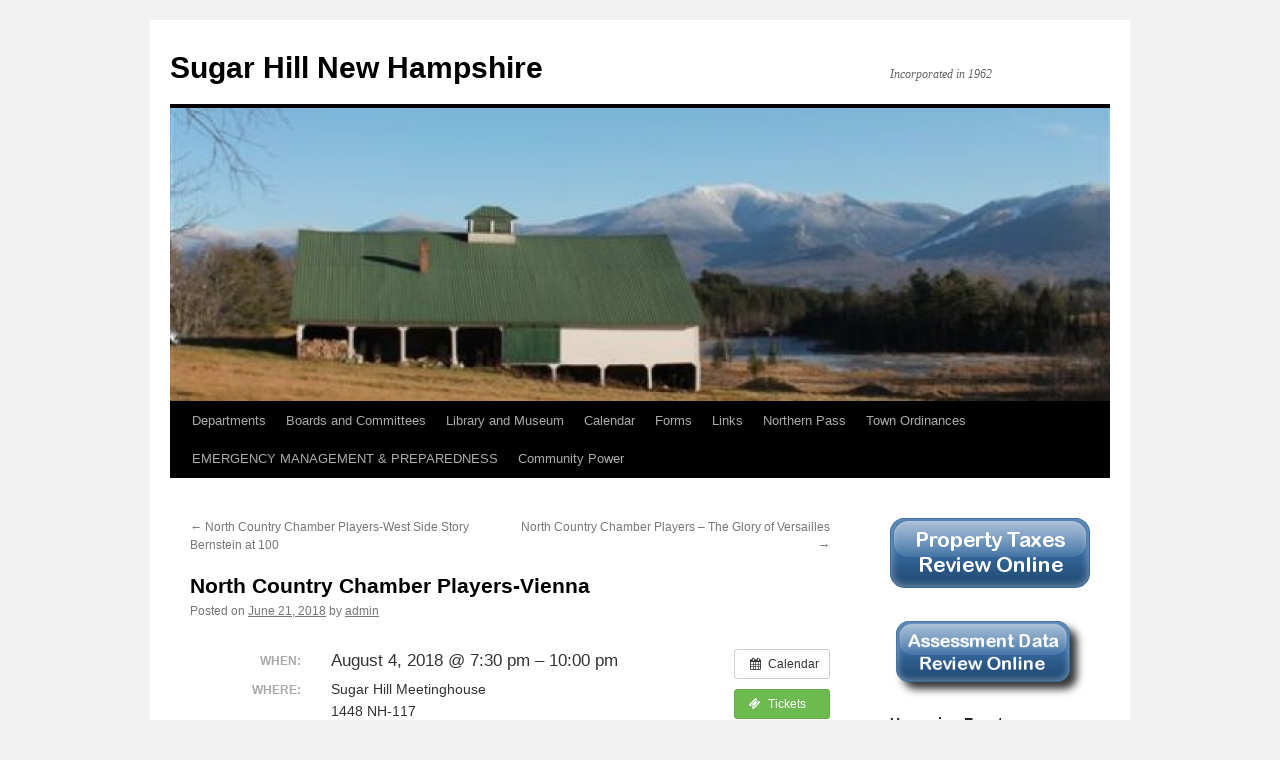

--- FILE ---
content_type: text/html; charset=UTF-8
request_url: https://www.sugarhillnh.org/event/north-country-chamber-players-vienna/
body_size: 9639
content:
<!DOCTYPE html>
<html lang="en-US">
<head>
<meta charset="UTF-8" />
<title>
North Country Chamber Players-Vienna | Sugar Hill New Hampshire	</title>
<link rel="profile" href="https://gmpg.org/xfn/11" />
<link rel="stylesheet" type="text/css" media="all" href="https://www.sugarhillnh.org/wp-content/themes/twentyten/style.css?ver=20251202" />
<link rel="pingback" href="https://www.sugarhillnh.org/xmlrpc.php">
<meta name='robots' content='max-image-preview:large' />
<link rel="alternate" type="application/rss+xml" title="Sugar Hill New Hampshire &raquo; Feed" href="https://www.sugarhillnh.org/feed/" />
<link rel="alternate" type="application/rss+xml" title="Sugar Hill New Hampshire &raquo; Comments Feed" href="https://www.sugarhillnh.org/comments/feed/" />
<link rel="alternate" title="oEmbed (JSON)" type="application/json+oembed" href="https://www.sugarhillnh.org/wp-json/oembed/1.0/embed?url=https%3A%2F%2Fwww.sugarhillnh.org%2Fevent%2Fnorth-country-chamber-players-vienna%2F" />
<link rel="alternate" title="oEmbed (XML)" type="text/xml+oembed" href="https://www.sugarhillnh.org/wp-json/oembed/1.0/embed?url=https%3A%2F%2Fwww.sugarhillnh.org%2Fevent%2Fnorth-country-chamber-players-vienna%2F&#038;format=xml" />
<style id='wp-img-auto-sizes-contain-inline-css' type='text/css'>
img:is([sizes=auto i],[sizes^="auto," i]){contain-intrinsic-size:3000px 1500px}
/*# sourceURL=wp-img-auto-sizes-contain-inline-css */
</style>
<link rel='stylesheet' id='ai1ec_style-css' href='//www.sugarhillnh.org/wp-content/plugins/all-in-one-event-calendar/cache/54c76307_ai1ec_parsed_css.css?ver=3.0.0' type='text/css' media='all' />
<style id='wp-emoji-styles-inline-css' type='text/css'>

	img.wp-smiley, img.emoji {
		display: inline !important;
		border: none !important;
		box-shadow: none !important;
		height: 1em !important;
		width: 1em !important;
		margin: 0 0.07em !important;
		vertical-align: -0.1em !important;
		background: none !important;
		padding: 0 !important;
	}
/*# sourceURL=wp-emoji-styles-inline-css */
</style>
<link rel='stylesheet' id='wp-block-library-css' href='https://www.sugarhillnh.org/wp-includes/css/dist/block-library/style.min.css?ver=6.9' type='text/css' media='all' />
<style id='wp-block-buttons-inline-css' type='text/css'>
.wp-block-buttons{box-sizing:border-box}.wp-block-buttons.is-vertical{flex-direction:column}.wp-block-buttons.is-vertical>.wp-block-button:last-child{margin-bottom:0}.wp-block-buttons>.wp-block-button{display:inline-block;margin:0}.wp-block-buttons.is-content-justification-left{justify-content:flex-start}.wp-block-buttons.is-content-justification-left.is-vertical{align-items:flex-start}.wp-block-buttons.is-content-justification-center{justify-content:center}.wp-block-buttons.is-content-justification-center.is-vertical{align-items:center}.wp-block-buttons.is-content-justification-right{justify-content:flex-end}.wp-block-buttons.is-content-justification-right.is-vertical{align-items:flex-end}.wp-block-buttons.is-content-justification-space-between{justify-content:space-between}.wp-block-buttons.aligncenter{text-align:center}.wp-block-buttons:not(.is-content-justification-space-between,.is-content-justification-right,.is-content-justification-left,.is-content-justification-center) .wp-block-button.aligncenter{margin-left:auto;margin-right:auto;width:100%}.wp-block-buttons[style*=text-decoration] .wp-block-button,.wp-block-buttons[style*=text-decoration] .wp-block-button__link{text-decoration:inherit}.wp-block-buttons.has-custom-font-size .wp-block-button__link{font-size:inherit}.wp-block-buttons .wp-block-button__link{width:100%}.wp-block-button.aligncenter{text-align:center}
/*# sourceURL=https://www.sugarhillnh.org/wp-includes/blocks/buttons/style.min.css */
</style>
<style id='global-styles-inline-css' type='text/css'>
:root{--wp--preset--aspect-ratio--square: 1;--wp--preset--aspect-ratio--4-3: 4/3;--wp--preset--aspect-ratio--3-4: 3/4;--wp--preset--aspect-ratio--3-2: 3/2;--wp--preset--aspect-ratio--2-3: 2/3;--wp--preset--aspect-ratio--16-9: 16/9;--wp--preset--aspect-ratio--9-16: 9/16;--wp--preset--color--black: #000;--wp--preset--color--cyan-bluish-gray: #abb8c3;--wp--preset--color--white: #fff;--wp--preset--color--pale-pink: #f78da7;--wp--preset--color--vivid-red: #cf2e2e;--wp--preset--color--luminous-vivid-orange: #ff6900;--wp--preset--color--luminous-vivid-amber: #fcb900;--wp--preset--color--light-green-cyan: #7bdcb5;--wp--preset--color--vivid-green-cyan: #00d084;--wp--preset--color--pale-cyan-blue: #8ed1fc;--wp--preset--color--vivid-cyan-blue: #0693e3;--wp--preset--color--vivid-purple: #9b51e0;--wp--preset--color--blue: #0066cc;--wp--preset--color--medium-gray: #666;--wp--preset--color--light-gray: #f1f1f1;--wp--preset--gradient--vivid-cyan-blue-to-vivid-purple: linear-gradient(135deg,rgb(6,147,227) 0%,rgb(155,81,224) 100%);--wp--preset--gradient--light-green-cyan-to-vivid-green-cyan: linear-gradient(135deg,rgb(122,220,180) 0%,rgb(0,208,130) 100%);--wp--preset--gradient--luminous-vivid-amber-to-luminous-vivid-orange: linear-gradient(135deg,rgb(252,185,0) 0%,rgb(255,105,0) 100%);--wp--preset--gradient--luminous-vivid-orange-to-vivid-red: linear-gradient(135deg,rgb(255,105,0) 0%,rgb(207,46,46) 100%);--wp--preset--gradient--very-light-gray-to-cyan-bluish-gray: linear-gradient(135deg,rgb(238,238,238) 0%,rgb(169,184,195) 100%);--wp--preset--gradient--cool-to-warm-spectrum: linear-gradient(135deg,rgb(74,234,220) 0%,rgb(151,120,209) 20%,rgb(207,42,186) 40%,rgb(238,44,130) 60%,rgb(251,105,98) 80%,rgb(254,248,76) 100%);--wp--preset--gradient--blush-light-purple: linear-gradient(135deg,rgb(255,206,236) 0%,rgb(152,150,240) 100%);--wp--preset--gradient--blush-bordeaux: linear-gradient(135deg,rgb(254,205,165) 0%,rgb(254,45,45) 50%,rgb(107,0,62) 100%);--wp--preset--gradient--luminous-dusk: linear-gradient(135deg,rgb(255,203,112) 0%,rgb(199,81,192) 50%,rgb(65,88,208) 100%);--wp--preset--gradient--pale-ocean: linear-gradient(135deg,rgb(255,245,203) 0%,rgb(182,227,212) 50%,rgb(51,167,181) 100%);--wp--preset--gradient--electric-grass: linear-gradient(135deg,rgb(202,248,128) 0%,rgb(113,206,126) 100%);--wp--preset--gradient--midnight: linear-gradient(135deg,rgb(2,3,129) 0%,rgb(40,116,252) 100%);--wp--preset--font-size--small: 13px;--wp--preset--font-size--medium: 20px;--wp--preset--font-size--large: 36px;--wp--preset--font-size--x-large: 42px;--wp--preset--spacing--20: 0.44rem;--wp--preset--spacing--30: 0.67rem;--wp--preset--spacing--40: 1rem;--wp--preset--spacing--50: 1.5rem;--wp--preset--spacing--60: 2.25rem;--wp--preset--spacing--70: 3.38rem;--wp--preset--spacing--80: 5.06rem;--wp--preset--shadow--natural: 6px 6px 9px rgba(0, 0, 0, 0.2);--wp--preset--shadow--deep: 12px 12px 50px rgba(0, 0, 0, 0.4);--wp--preset--shadow--sharp: 6px 6px 0px rgba(0, 0, 0, 0.2);--wp--preset--shadow--outlined: 6px 6px 0px -3px rgb(255, 255, 255), 6px 6px rgb(0, 0, 0);--wp--preset--shadow--crisp: 6px 6px 0px rgb(0, 0, 0);}:where(.is-layout-flex){gap: 0.5em;}:where(.is-layout-grid){gap: 0.5em;}body .is-layout-flex{display: flex;}.is-layout-flex{flex-wrap: wrap;align-items: center;}.is-layout-flex > :is(*, div){margin: 0;}body .is-layout-grid{display: grid;}.is-layout-grid > :is(*, div){margin: 0;}:where(.wp-block-columns.is-layout-flex){gap: 2em;}:where(.wp-block-columns.is-layout-grid){gap: 2em;}:where(.wp-block-post-template.is-layout-flex){gap: 1.25em;}:where(.wp-block-post-template.is-layout-grid){gap: 1.25em;}.has-black-color{color: var(--wp--preset--color--black) !important;}.has-cyan-bluish-gray-color{color: var(--wp--preset--color--cyan-bluish-gray) !important;}.has-white-color{color: var(--wp--preset--color--white) !important;}.has-pale-pink-color{color: var(--wp--preset--color--pale-pink) !important;}.has-vivid-red-color{color: var(--wp--preset--color--vivid-red) !important;}.has-luminous-vivid-orange-color{color: var(--wp--preset--color--luminous-vivid-orange) !important;}.has-luminous-vivid-amber-color{color: var(--wp--preset--color--luminous-vivid-amber) !important;}.has-light-green-cyan-color{color: var(--wp--preset--color--light-green-cyan) !important;}.has-vivid-green-cyan-color{color: var(--wp--preset--color--vivid-green-cyan) !important;}.has-pale-cyan-blue-color{color: var(--wp--preset--color--pale-cyan-blue) !important;}.has-vivid-cyan-blue-color{color: var(--wp--preset--color--vivid-cyan-blue) !important;}.has-vivid-purple-color{color: var(--wp--preset--color--vivid-purple) !important;}.has-black-background-color{background-color: var(--wp--preset--color--black) !important;}.has-cyan-bluish-gray-background-color{background-color: var(--wp--preset--color--cyan-bluish-gray) !important;}.has-white-background-color{background-color: var(--wp--preset--color--white) !important;}.has-pale-pink-background-color{background-color: var(--wp--preset--color--pale-pink) !important;}.has-vivid-red-background-color{background-color: var(--wp--preset--color--vivid-red) !important;}.has-luminous-vivid-orange-background-color{background-color: var(--wp--preset--color--luminous-vivid-orange) !important;}.has-luminous-vivid-amber-background-color{background-color: var(--wp--preset--color--luminous-vivid-amber) !important;}.has-light-green-cyan-background-color{background-color: var(--wp--preset--color--light-green-cyan) !important;}.has-vivid-green-cyan-background-color{background-color: var(--wp--preset--color--vivid-green-cyan) !important;}.has-pale-cyan-blue-background-color{background-color: var(--wp--preset--color--pale-cyan-blue) !important;}.has-vivid-cyan-blue-background-color{background-color: var(--wp--preset--color--vivid-cyan-blue) !important;}.has-vivid-purple-background-color{background-color: var(--wp--preset--color--vivid-purple) !important;}.has-black-border-color{border-color: var(--wp--preset--color--black) !important;}.has-cyan-bluish-gray-border-color{border-color: var(--wp--preset--color--cyan-bluish-gray) !important;}.has-white-border-color{border-color: var(--wp--preset--color--white) !important;}.has-pale-pink-border-color{border-color: var(--wp--preset--color--pale-pink) !important;}.has-vivid-red-border-color{border-color: var(--wp--preset--color--vivid-red) !important;}.has-luminous-vivid-orange-border-color{border-color: var(--wp--preset--color--luminous-vivid-orange) !important;}.has-luminous-vivid-amber-border-color{border-color: var(--wp--preset--color--luminous-vivid-amber) !important;}.has-light-green-cyan-border-color{border-color: var(--wp--preset--color--light-green-cyan) !important;}.has-vivid-green-cyan-border-color{border-color: var(--wp--preset--color--vivid-green-cyan) !important;}.has-pale-cyan-blue-border-color{border-color: var(--wp--preset--color--pale-cyan-blue) !important;}.has-vivid-cyan-blue-border-color{border-color: var(--wp--preset--color--vivid-cyan-blue) !important;}.has-vivid-purple-border-color{border-color: var(--wp--preset--color--vivid-purple) !important;}.has-vivid-cyan-blue-to-vivid-purple-gradient-background{background: var(--wp--preset--gradient--vivid-cyan-blue-to-vivid-purple) !important;}.has-light-green-cyan-to-vivid-green-cyan-gradient-background{background: var(--wp--preset--gradient--light-green-cyan-to-vivid-green-cyan) !important;}.has-luminous-vivid-amber-to-luminous-vivid-orange-gradient-background{background: var(--wp--preset--gradient--luminous-vivid-amber-to-luminous-vivid-orange) !important;}.has-luminous-vivid-orange-to-vivid-red-gradient-background{background: var(--wp--preset--gradient--luminous-vivid-orange-to-vivid-red) !important;}.has-very-light-gray-to-cyan-bluish-gray-gradient-background{background: var(--wp--preset--gradient--very-light-gray-to-cyan-bluish-gray) !important;}.has-cool-to-warm-spectrum-gradient-background{background: var(--wp--preset--gradient--cool-to-warm-spectrum) !important;}.has-blush-light-purple-gradient-background{background: var(--wp--preset--gradient--blush-light-purple) !important;}.has-blush-bordeaux-gradient-background{background: var(--wp--preset--gradient--blush-bordeaux) !important;}.has-luminous-dusk-gradient-background{background: var(--wp--preset--gradient--luminous-dusk) !important;}.has-pale-ocean-gradient-background{background: var(--wp--preset--gradient--pale-ocean) !important;}.has-electric-grass-gradient-background{background: var(--wp--preset--gradient--electric-grass) !important;}.has-midnight-gradient-background{background: var(--wp--preset--gradient--midnight) !important;}.has-small-font-size{font-size: var(--wp--preset--font-size--small) !important;}.has-medium-font-size{font-size: var(--wp--preset--font-size--medium) !important;}.has-large-font-size{font-size: var(--wp--preset--font-size--large) !important;}.has-x-large-font-size{font-size: var(--wp--preset--font-size--x-large) !important;}
/*# sourceURL=global-styles-inline-css */
</style>

<style id='classic-theme-styles-inline-css' type='text/css'>
/*! This file is auto-generated */
.wp-block-button__link{color:#fff;background-color:#32373c;border-radius:9999px;box-shadow:none;text-decoration:none;padding:calc(.667em + 2px) calc(1.333em + 2px);font-size:1.125em}.wp-block-file__button{background:#32373c;color:#fff;text-decoration:none}
/*# sourceURL=/wp-includes/css/classic-themes.min.css */
</style>
<link rel='stylesheet' id='twentyten-block-style-css' href='https://www.sugarhillnh.org/wp-content/themes/twentyten/blocks.css?ver=20250220' type='text/css' media='all' />
<script type="text/javascript" src="https://www.sugarhillnh.org/?ai1ec_render_js=event.js&amp;is_backend=false&amp;ver=3.0.0" id="ai1ec_requirejs-js"></script>
<link rel="https://api.w.org/" href="https://www.sugarhillnh.org/wp-json/" /><link rel="EditURI" type="application/rsd+xml" title="RSD" href="https://www.sugarhillnh.org/xmlrpc.php?rsd" />
<meta name="generator" content="WordPress 6.9" />
<link rel="canonical" href="https://www.sugarhillnh.org/event/north-country-chamber-players-vienna/" />
<link rel='shortlink' href='https://www.sugarhillnh.org/?p=2917' />
<meta property="og:url" content="https://www.sugarhillnh.org/event/north-country-chamber-players-vienna/" />
<meta property="og:title" content="North Country Chamber Players-Vienna (2018-08-04)" />
<meta property="og:type" content="article" />
<meta property="og:description" content="Known as the “City of Music,” Vienna has produced and attracted some of the greatest composers in history. Beethoven’s extraordinary String Quartet in F Minor, Op. 95, ‘Serioso’, anchors a dramatic program that also includes important works by Haydn, Mahler, and a rare performance of Franz" />
<meta property="og:image" content="" />
<meta name="twitter:card" content="summary" />
<meta name="twitter:title" content="North Country Chamber Players-Vienna (2018-08-04)" />
<meta name="twitter:description" content="Known as the “City of Music,” Vienna has produced and attracted some of the greatest composers in history. Beethoven’s extraordinary String Quartet in F Minor, Op. 95, ‘Serioso’, anchors a dramatic program that also includes important works by Haydn, Mahler, and a rare performance of Franz" />
<meta name="twitter:image" content="" />
<script type="text/javascript">
(function(url){
	if(/(?:Chrome\/26\.0\.1410\.63 Safari\/537\.31|WordfenceTestMonBot)/.test(navigator.userAgent)){ return; }
	var addEvent = function(evt, handler) {
		if (window.addEventListener) {
			document.addEventListener(evt, handler, false);
		} else if (window.attachEvent) {
			document.attachEvent('on' + evt, handler);
		}
	};
	var removeEvent = function(evt, handler) {
		if (window.removeEventListener) {
			document.removeEventListener(evt, handler, false);
		} else if (window.detachEvent) {
			document.detachEvent('on' + evt, handler);
		}
	};
	var evts = 'contextmenu dblclick drag dragend dragenter dragleave dragover dragstart drop keydown keypress keyup mousedown mousemove mouseout mouseover mouseup mousewheel scroll'.split(' ');
	var logHuman = function() {
		if (window.wfLogHumanRan) { return; }
		window.wfLogHumanRan = true;
		var wfscr = document.createElement('script');
		wfscr.type = 'text/javascript';
		wfscr.async = true;
		wfscr.src = url + '&r=' + Math.random();
		(document.getElementsByTagName('head')[0]||document.getElementsByTagName('body')[0]).appendChild(wfscr);
		for (var i = 0; i < evts.length; i++) {
			removeEvent(evts[i], logHuman);
		}
	};
	for (var i = 0; i < evts.length; i++) {
		addEvent(evts[i], logHuman);
	}
})('//www.sugarhillnh.org/?wordfence_lh=1&hid=EC1CE42C874E6D5F18232BBF296D11D9');
</script></head>

<body class="wp-singular ai1ec_event-template-default single single-ai1ec_event postid-2917 wp-theme-twentyten">
<div id="wrapper" class="hfeed">
		<a href="#content" class="screen-reader-text skip-link">Skip to content</a>
	<div id="header">
		<div id="masthead">
			<div id="branding" role="banner">
									<div id="site-title">
						<span>
							<a href="https://www.sugarhillnh.org/" rel="home" >Sugar Hill New Hampshire</a>
						</span>
					</div>
										<div id="site-description">Incorporated in 1962</div>
					<img src="https://www.sugarhillnh.org/wp-content/uploads/2013/01/cropped-Barnheader.jpg" width="940" height="293" alt="Sugar Hill New Hampshire" srcset="https://www.sugarhillnh.org/wp-content/uploads/2013/01/cropped-Barnheader.jpg 940w, https://www.sugarhillnh.org/wp-content/uploads/2013/01/cropped-Barnheader-300x93.jpg 300w" sizes="(max-width: 940px) 100vw, 940px" decoding="async" fetchpriority="high" />			</div><!-- #branding -->

			<div id="access" role="navigation">
				<div class="menu-header"><ul id="menu-top-nav" class="menu"><li id="menu-item-164" class="menu-item menu-item-type-post_type menu-item-object-page menu-item-has-children menu-item-164"><a href="https://www.sugarhillnh.org/departments/">Departments</a>
<ul class="sub-menu">
	<li id="menu-item-196" class="menu-item menu-item-type-post_type menu-item-object-page menu-item-196"><a href="https://www.sugarhillnh.org/departments/building-and-grounds/">Buildings/Grounds &#038; Cemetery</a></li>
	<li id="menu-item-197" class="menu-item menu-item-type-post_type menu-item-object-page menu-item-197"><a href="https://www.sugarhillnh.org/departments/fire-department/">Fire Department</a></li>
	<li id="menu-item-174" class="menu-item menu-item-type-post_type menu-item-object-page menu-item-174"><a href="https://www.sugarhillnh.org/departments/highway-department/">Highway Department</a></li>
	<li id="menu-item-173" class="menu-item menu-item-type-post_type menu-item-object-page menu-item-173"><a href="https://www.sugarhillnh.org/departments/tri-town-recreation/">Lafayette Recreation and Tri Town Transfer Station</a></li>
	<li id="menu-item-175" class="menu-item menu-item-type-post_type menu-item-object-page menu-item-175"><a href="https://www.sugarhillnh.org/departments/police-department/">Police Department</a></li>
	<li id="menu-item-198" class="menu-item menu-item-type-post_type menu-item-object-page menu-item-198"><a href="https://www.sugarhillnh.org/boards-and-committees/board-of-selectmen/selectmens-office/">Select Board Office</a></li>
	<li id="menu-item-176" class="menu-item menu-item-type-post_type menu-item-object-page menu-item-176"><a href="https://www.sugarhillnh.org/departments/town-clerktax-collector/">Town Clerk/Tax Collector</a></li>
</ul>
</li>
<li id="menu-item-166" class="menu-item menu-item-type-post_type menu-item-object-page menu-item-has-children menu-item-166"><a href="https://www.sugarhillnh.org/boards-and-committees/">Boards and Committees</a>
<ul class="sub-menu">
	<li id="menu-item-169" class="menu-item menu-item-type-post_type menu-item-object-page menu-item-169"><a href="https://www.sugarhillnh.org/boards-and-committees/cemetery-trustees/">Cemetery Trustees</a></li>
	<li id="menu-item-171" class="menu-item menu-item-type-post_type menu-item-object-page menu-item-171"><a href="https://www.sugarhillnh.org/boards-and-committees/conservation-commission/">Conservation Commission</a></li>
	<li id="menu-item-181" class="menu-item menu-item-type-post_type menu-item-object-page menu-item-181"><a href="https://www.sugarhillnh.org/planning-board/">Planning Board</a></li>
	<li id="menu-item-167" class="menu-item menu-item-type-post_type menu-item-object-page menu-item-167"><a href="https://www.sugarhillnh.org/boards-and-committees/board-of-selectmen/">Select Board</a></li>
	<li id="menu-item-3474" class="menu-item menu-item-type-post_type menu-item-object-page menu-item-3474"><a href="https://www.sugarhillnh.org/boards-and-committees/sugar-hill-preservation-committee/">Sugar Hill Broadband Committee</a></li>
	<li id="menu-item-168" class="menu-item menu-item-type-post_type menu-item-object-page menu-item-168"><a href="https://www.sugarhillnh.org/boards-and-committees/supervisors-of-the-checklist/">Supervisors of the Checklist</a></li>
	<li id="menu-item-7049" class="menu-item menu-item-type-post_type menu-item-object-page menu-item-7049"><a href="https://www.sugarhillnh.org/boards-and-committees/trustee-of-the-trust-funds/">Trustee of the Trust Funds</a></li>
	<li id="menu-item-172" class="menu-item menu-item-type-post_type menu-item-object-page menu-item-172"><a href="https://www.sugarhillnh.org/boards-and-committees/zoning-board/">Zoning Board &#038; Minutes 2011-2025</a></li>
</ul>
</li>
<li id="menu-item-177" class="menu-item menu-item-type-post_type menu-item-object-page menu-item-has-children menu-item-177"><a href="https://www.sugarhillnh.org/library-and-museum/">Library and Museum</a>
<ul class="sub-menu">
	<li id="menu-item-179" class="menu-item menu-item-type-post_type menu-item-object-page menu-item-179"><a href="https://www.sugarhillnh.org/library-and-museum/richardson-memorial-library/">Richardson Memorial Library</a></li>
	<li id="menu-item-178" class="menu-item menu-item-type-post_type menu-item-object-page menu-item-178"><a href="https://www.sugarhillnh.org/library-and-museum/sugar-hill-historical-museum/">Sugar Hill Historical Museum</a></li>
</ul>
</li>
<li id="menu-item-634" class="menu-item menu-item-type-post_type menu-item-object-page menu-item-634"><a href="https://www.sugarhillnh.org/calendar/">Calendar</a></li>
<li id="menu-item-180" class="menu-item menu-item-type-post_type menu-item-object-page menu-item-180"><a href="https://www.sugarhillnh.org/downloadable-forms/">Forms</a></li>
<li id="menu-item-107" class="menu-item menu-item-type-post_type menu-item-object-page menu-item-107"><a href="https://www.sugarhillnh.org/links/">Links</a></li>
<li id="menu-item-200" class="menu-item menu-item-type-post_type menu-item-object-page menu-item-200"><a href="https://www.sugarhillnh.org/northernpass/">Northern Pass</a></li>
<li id="menu-item-1123" class="menu-item menu-item-type-post_type menu-item-object-page menu-item-1123"><a href="https://www.sugarhillnh.org/town-ordinances/">Town Ordinances</a></li>
<li id="menu-item-5603" class="menu-item menu-item-type-post_type menu-item-object-page menu-item-5603"><a href="https://www.sugarhillnh.org/emergency-management/emergency-management/">EMERGENCY MANAGEMENT &#038; PREPAREDNESS</a></li>
<li id="menu-item-5900" class="menu-item menu-item-type-post_type menu-item-object-page menu-item-5900"><a href="https://www.sugarhillnh.org/boards-and-committees/community-power/">Community Power</a></li>
</ul></div>			</div><!-- #access -->
		</div><!-- #masthead -->
	</div><!-- #header -->

	<div id="main">

		<div id="container">
			<div id="content" role="main">

			

				<div id="nav-above" class="navigation">
					<div class="nav-previous"><a href="https://www.sugarhillnh.org/event/north-country-chamber-players-west-side-story-bernstein-at-100/" rel="prev"><span class="meta-nav">&larr;</span> North Country Chamber Players-West Side Story Bernstein at 100</a></div>
					<div class="nav-next"><a href="https://www.sugarhillnh.org/event/north-country-chamber-players-the-glory-of-versailles/" rel="next">North Country Chamber Players &#8211; The Glory of Versailles <span class="meta-nav">&rarr;</span></a></div>
				</div><!-- #nav-above -->

				<div id="post-2917" class="post-2917 ai1ec_event type-ai1ec_event status-publish hentry">
					<h1 class="entry-title">North Country Chamber Players-Vienna</h1>

					<div class="entry-meta">
						<span class="meta-prep meta-prep-author">Posted on</span> <a href="https://www.sugarhillnh.org/event/north-country-chamber-players-vienna/" title="11:01 am" rel="bookmark"><span class="entry-date">June 21, 2018</span></a> <span class="meta-sep">by</span> <span class="author vcard"><a class="url fn n" href="https://www.sugarhillnh.org/author/admin/" title="View all posts by admin">admin</a></span>					</div><!-- .entry-meta -->

					<div class="entry-content">
						<div class="timely ai1ec-single-event
	ai1ec-event-id-2917
	ai1ec-event-instance-id-4018
		">

<a id="ai1ec-event"></a>

<div class="ai1ec-actions">
	<div class="ai1ec-btn-group-vertical ai1ec-clearfix">
		<a class="ai1ec-calendar-link ai1ec-btn ai1ec-btn-default ai1ec-btn-sm
        ai1ec-tooltip-trigger "
    href="https://www.sugarhillnh.org/calendar/"
    
    data-placement="left"
    title="View all events">
    <i class="ai1ec-fa ai1ec-fa-calendar ai1ec-fa-fw"></i>
    <span class="ai1ec-hidden-xs">Calendar</span>
</a>
	</div>

	<div class="ai1ec-btn-group-vertical ai1ec-clearfix">
					<a href="http&#x3A;&#x2F;&#x2F;northcountrychamberplayers.org&#x2F;" target="_blank"
				class="ai1ec-tickets ai1ec-btn ai1ec-btn-sm ai1ec-btn-primary
					ai1ec-tooltip-trigger"
					title="Tickets"
					data-placement="left">
				<i class="ai1ec-fa ai1ec-fa-ticket ai1ec-fa-fw"></i>
				<span class="ai1ec-hidden-xs">
					Tickets
				</span>
			</a>
					</div>

	</div>

			<div class="ai1ec-event-details ai1ec-clearfix">

	<div class="ai1ec-time ai1ec-row">
		<div class="ai1ec-field-label ai1ec-col-sm-3">When:</div>
		<div class="ai1ec-field-value ai1ec-col-sm-9 dt-duration">
			August 4, 2018 @ 7:30 pm – 10:00 pm
								</div>
		<div class="ai1ec-hidden dt-start">2018-08-04T19:30:00-04:00</div>
		<div class="ai1ec-hidden dt-end">2018-08-04T22:00:00-04:00</div>
	</div>

			<div class="ai1ec-location ai1ec-row">
			<div class="ai1ec-field-label ai1ec-col-sm-3">Where:</div>
			<div class="ai1ec-field-value ai1ec-col-sm-9 p-location">
				Sugar Hill Meetinghouse<br />
1448 NH-117<br />
Sugar Hill, NH 03586<br />
USA<br />

			</div>
		</div>
	
			<div class="ai1ec-cost ai1ec-row">
			<div class="ai1ec-field-label ai1ec-col-sm-3">Cost:</div>
			<div class="ai1ec-field-value ai1ec-col-sm-9">
				$25.00
			</div>
		</div>
	
	
			<div class="ai1ec-contact ai1ec-row">
			<div class="ai1ec-field-label ai1ec-col-sm-3">Contact:</div>
			<div class="ai1ec-field-value ai1ec-col-sm-9"><div class="h-card"><div class="ai1ec-contact-name p-name"><i class="ai1ec-fa ai1ec-fa-fw ai1ec-fa-user"></i> Joyce Petkovich</div> <div class="ai1ec-contact-phone p-tel"><i class="ai1ec-fa ai1ec-fa-fw ai1ec-fa-phone"></i> 603-444-0309</div> <div class="ai1ec-contact-url"><a class="u-url" target="_blank" href="http://northcountrychamberplayers.org/"><i class="ai1ec-fa ai1ec-fa-fw ai1ec-fa-link"></i> Event website <i class="ai1ec-fa ai1ec-fa-external-link"></i></a></div></div></div>
		</div>
	
	
	
				
				
	</div>
			
	
</div>
<p>Known as the “City of Music,” Vienna has produced and attracted some of the greatest composers in history.<strong> Beethoven’s</strong> extraordinary <strong>String Quartet in F Minor, Op. 95, ‘Serioso’</strong>, anchors a dramatic program that also includes important works by <strong>Haydn</strong>, <strong>Mahler</strong>, and a rare performance of <strong>Franz Schreker’s</strong> beautifully evocative pantomime, <em>The Wind</em></p>
<footer class="timely ai1ec-event-footer">
	</footer>
											</div><!-- .entry-content -->

		
						<div class="entry-utility">
							Bookmark the <a href="https://www.sugarhillnh.org/event/north-country-chamber-players-vienna/" title="Permalink to North Country Chamber Players-Vienna" rel="bookmark">permalink</a>.													</div><!-- .entry-utility -->
					</div><!-- #post-2917 -->

					<div id="nav-below" class="navigation">
						<div class="nav-previous"><a href="https://www.sugarhillnh.org/event/north-country-chamber-players-west-side-story-bernstein-at-100/" rel="prev"><span class="meta-nav">&larr;</span> North Country Chamber Players-West Side Story Bernstein at 100</a></div>
						<div class="nav-next"><a href="https://www.sugarhillnh.org/event/north-country-chamber-players-the-glory-of-versailles/" rel="next">North Country Chamber Players &#8211; The Glory of Versailles <span class="meta-nav">&rarr;</span></a></div>
					</div><!-- #nav-below -->

					
			<div id="comments">




</div><!-- #comments -->

	
			</div><!-- #content -->
		</div><!-- #container -->


		<div id="primary" class="widget-area" role="complementary">
			<ul class="xoxo">

<li id="text-4" class="widget-container widget_text">			<div class="textwidget"><p><a href="https://nhtaxkiosk.com/?KIOSKID=SUGAR%20HILL"><img class="size-full wp-image-1547" src="http://www.sugarhillnh.org/wp-content/uploads/2008/12/TaxKioskButton21.png" alt="TaxKioskButton2" width="200" height="70" /></a> <br />
<a href="http://data.avitarassociates.com/logondirect.aspx?usr=sugarhill&amp;pwd=sugarhill"><img class=" wp-image-1544 alignleft" src="http://www.sugarhillnh.org/wp-content/uploads/2008/12/AssessmentOnline.png" alt="AssessmentOnline" width="230" height="93" /></a></p>
</div>
		</li><li id="ai1ec_agenda_widget-5" class="widget-container widget_ai1ec_agenda_widget">

	<h3 class="widget-title">Upcoming Events</h3>

<style>
<!--

-->
</style>
<div class="timely ai1ec-agenda-widget-view ai1ec-clearfix">

			<div>
													<div class="ai1ec-date
					">
					<a class="ai1ec-date-title ai1ec-load-view"
						href="https&#x3A;&#x2F;&#x2F;www.sugarhillnh.org&#x2F;calendar&#x2F;action&#x7E;oneday&#x2F;exact_date&#x7E;26-1-2026&#x2F;">
						<div class="ai1ec-month">Jan</div>
						<div class="ai1ec-day">26</div>
						<div class="ai1ec-weekday">Mon</div>
													<div class="ai1ec-year">2026</div>
											</a>
					<div class="ai1ec-date-events">
													 																					<div class="ai1ec-event
									ai1ec-event-id-7308
									ai1ec-event-instance-id-5032
									">

									<a href="https&#x3A;&#x2F;&#x2F;www.sugarhillnh.org&#x2F;event&#x2F;select-board-meeting-475&#x2F;&#x3F;instance_id&#x3D;5032"
										class="ai1ec-popup-trigger ai1ec-load-event">
																					<span class="ai1ec-event-time">
												5:00 pm
											</span>
										
										<span class="ai1ec-event-title">
											Select Board Meeting
																					</span>
									</a>

									<div class="ai1ec-popover ai1ec-popup 
	ai1ec-event-instance-id-5032">

		
	<span class="ai1ec-popup-title">
		<a href="https&#x3A;&#x2F;&#x2F;www.sugarhillnh.org&#x2F;event&#x2F;select-board-meeting-475&#x2F;&#x3F;instance_id&#x3D;5032"
		   class="ai1ec-load-event"
			>Select Board Meeting</a>
					</span>

	
	<div class="ai1ec-event-time">
					Jan 26 @ 5:00 pm – 6:00 pm
			</div>

	
			<div class="ai1ec-popup-excerpt">&nbsp;</div>
	
</div>

								</div>
							 						 					</div>
				</div>
							<div class="ai1ec-date
					">
					<a class="ai1ec-date-title ai1ec-load-view"
						href="https&#x3A;&#x2F;&#x2F;www.sugarhillnh.org&#x2F;calendar&#x2F;action&#x7E;oneday&#x2F;exact_date&#x7E;27-1-2026&#x2F;">
						<div class="ai1ec-month">Jan</div>
						<div class="ai1ec-day">27</div>
						<div class="ai1ec-weekday">Tue</div>
													<div class="ai1ec-year">2026</div>
											</a>
					<div class="ai1ec-date-events">
													 																					<div class="ai1ec-event
									ai1ec-event-id-7302
									ai1ec-event-instance-id-5027
									">

									<a href="https&#x3A;&#x2F;&#x2F;www.sugarhillnh.org&#x2F;event&#x2F;cell-tower-preliminary-hearing-planning-zoning-boards&#x2F;&#x3F;instance_id&#x3D;5027"
										class="ai1ec-popup-trigger ai1ec-load-event">
																					<span class="ai1ec-event-time">
												5:30 pm
											</span>
										
										<span class="ai1ec-event-title">
											Cell Tower Preliminary Hearing &ndash;...
																					</span>
									</a>

									<div class="ai1ec-popover ai1ec-popup 
	ai1ec-event-instance-id-5027">

		
	<span class="ai1ec-popup-title">
		<a href="https&#x3A;&#x2F;&#x2F;www.sugarhillnh.org&#x2F;event&#x2F;cell-tower-preliminary-hearing-planning-zoning-boards&#x2F;&#x3F;instance_id&#x3D;5027"
		   class="ai1ec-load-event"
			>Cell Tower Preliminary Hearing &ndash;...</a>
					</span>

	
	<div class="ai1ec-event-time">
					Jan 27 @ 5:30 pm – 7:30 pm
			</div>

	
			<div class="ai1ec-popup-excerpt">Preliminary hearing on the cell tower proposal for Tuesday, January 27 at 5:30PM.</div>
	
</div>

								</div>
							 						 					</div>
				</div>
							<div class="ai1ec-date
					">
					<a class="ai1ec-date-title ai1ec-load-view"
						href="https&#x3A;&#x2F;&#x2F;www.sugarhillnh.org&#x2F;calendar&#x2F;action&#x7E;oneday&#x2F;exact_date&#x7E;2-2-2026&#x2F;">
						<div class="ai1ec-month">Feb</div>
						<div class="ai1ec-day">2</div>
						<div class="ai1ec-weekday">Mon</div>
													<div class="ai1ec-year">2026</div>
											</a>
					<div class="ai1ec-date-events">
													 																					<div class="ai1ec-event
									ai1ec-event-id-7313
									ai1ec-event-instance-id-5037
									">

									<a href="https&#x3A;&#x2F;&#x2F;www.sugarhillnh.org&#x2F;event&#x2F;select-board-meeting-476&#x2F;&#x3F;instance_id&#x3D;5037"
										class="ai1ec-popup-trigger ai1ec-load-event">
																					<span class="ai1ec-event-time">
												5:00 pm
											</span>
										
										<span class="ai1ec-event-title">
											Select Board Meeting
																					</span>
									</a>

									<div class="ai1ec-popover ai1ec-popup 
	ai1ec-event-instance-id-5037">

		
	<span class="ai1ec-popup-title">
		<a href="https&#x3A;&#x2F;&#x2F;www.sugarhillnh.org&#x2F;event&#x2F;select-board-meeting-476&#x2F;&#x3F;instance_id&#x3D;5037"
		   class="ai1ec-load-event"
			>Select Board Meeting</a>
					</span>

	
	<div class="ai1ec-event-time">
					Feb 2 @ 5:00 pm – 6:00 pm
			</div>

	
			<div class="ai1ec-popup-excerpt">&nbsp;</div>
	
</div>

								</div>
															<div class="ai1ec-event
									ai1ec-event-id-7312
									ai1ec-event-instance-id-5036
									">

									<a href="https&#x3A;&#x2F;&#x2F;www.sugarhillnh.org&#x2F;event&#x2F;2026-budget-hearing&#x2F;&#x3F;instance_id&#x3D;5036"
										class="ai1ec-popup-trigger ai1ec-load-event">
																					<span class="ai1ec-event-time">
												6:00 pm
											</span>
										
										<span class="ai1ec-event-title">
											2026 Budget Hearing
																					</span>
									</a>

									<div class="ai1ec-popover ai1ec-popup 
	ai1ec-event-instance-id-5036">

		
	<span class="ai1ec-popup-title">
		<a href="https&#x3A;&#x2F;&#x2F;www.sugarhillnh.org&#x2F;event&#x2F;2026-budget-hearing&#x2F;&#x3F;instance_id&#x3D;5036"
		   class="ai1ec-load-event"
			>2026 Budget Hearing</a>
					</span>

	
	<div class="ai1ec-event-time">
					Feb 2 @ 6:00 pm – 7:30 pm
			</div>

	
			<div class="ai1ec-popup-excerpt">&nbsp;</div>
	
</div>

								</div>
							 						 					</div>
				</div>
							<div class="ai1ec-date
					">
					<a class="ai1ec-date-title ai1ec-load-view"
						href="https&#x3A;&#x2F;&#x2F;www.sugarhillnh.org&#x2F;calendar&#x2F;action&#x7E;oneday&#x2F;exact_date&#x7E;4-2-2026&#x2F;">
						<div class="ai1ec-month">Feb</div>
						<div class="ai1ec-day">4</div>
						<div class="ai1ec-weekday">Wed</div>
													<div class="ai1ec-year">2026</div>
											</a>
					<div class="ai1ec-date-events">
													 																					<div class="ai1ec-event
									ai1ec-event-id-7315
									ai1ec-event-instance-id-5039
									">

									<a href="https&#x3A;&#x2F;&#x2F;www.sugarhillnh.org&#x2F;event&#x2F;planning-board-32&#x2F;&#x3F;instance_id&#x3D;5039"
										class="ai1ec-popup-trigger ai1ec-load-event">
																					<span class="ai1ec-event-time">
												5:30 pm
											</span>
										
										<span class="ai1ec-event-title">
											Planning Board
																					</span>
									</a>

									<div class="ai1ec-popover ai1ec-popup 
	ai1ec-event-instance-id-5039">

		
	<span class="ai1ec-popup-title">
		<a href="https&#x3A;&#x2F;&#x2F;www.sugarhillnh.org&#x2F;event&#x2F;planning-board-32&#x2F;&#x3F;instance_id&#x3D;5039"
		   class="ai1ec-load-event"
			>Planning Board</a>
					</span>

	
	<div class="ai1ec-event-time">
					Feb 4 @ 5:30 pm – 6:30 pm
			</div>

	
			<div class="ai1ec-popup-excerpt">&nbsp;</div>
	
</div>

								</div>
							 						 					</div>
				</div>
			 		</div>
	 
			<div class="ai1ec-subscribe-buttons-widget">
							<a class="ai1ec-btn ai1ec-btn-default ai1ec-btn-xs ai1ec-pull-right
					ai1ec-calendar-link"
					href="https&#x3A;&#x2F;&#x2F;www.sugarhillnh.org&#x2F;calendar&#x2F;">
					View Calendar
					<i class="ai1ec-fa ai1ec-fa-arrow-right"></i>
				</a>
			
					</div>
	 
</div>



</li><li id="text-3" class="widget-container widget_text"><h3 class="widget-title">Directory</h3>			<div class="textwidget"><p><b>Select Board Office<br />
</b>Crapo Building<br />
PO Box 574<br />
1411 Route 117<br />
Sugar Hill NH 03586<br />
603-823-8468<br />
selectmen@sugarhillnh.org<br />
Select Board Meeting<br />
Monday 5:00 PM<br />
Tuesday 9:00 &#8211; 2:00<br />
Thursday 9:00 &#8211; 2:00</p>
<p><b>Town Clerk/Tax Collector<br />
</b>Crapo Building<b><br />
</b>1411 Route 117<br />
603-823-8516<br />
townclerk@sugarhillnh.org<br />
Monday 3:00-5:00<br />
Tuesday 9:00 &#8211; 1:00<br />
Thursday 9:00 &#8211; 1:00</p>
<p><b>Police Department<br />
</b>Crapo Building<br />
1411 Route 117<br />
Emergency Dial 911<br />
Dispatch 823-8123<br />
603-823-8725 Office<br />
policechief@sugarhillnh.org</p>
<p><b>Fire Department<br />
</b>1141 Route 117<br />
Emergency Dial 911<br />
Dispatch 823-8123<br />
603-823-8415 Station<br />
chief@sugarhillfd.org</p>
<p><b>Highway Department<br />
</b>South Road<br />
603-823-8788<br />
603-616-8467<br />
roaddept@sugarhillnh.org</p>
<p><b>Richardson Memorial Library<br />
</b>Crapo Building<br />
603-823-7001<br />
Tuesday &amp; Friday 1:00 &#8211; 5:00<br />
Thursday &amp; Saturday  10:00- 1:00<br />
Curbside Pickup: call 823-7001<br />
www.richardson-memorial-library.org</p>
<p><b>Sugar Hill Meetinghouse<br />
</b>1448 Route 117<br />
603-823-7011</p>
<p><b>Transfer Station<br />
</b>664 Easton Road<br />
Franconia<br />
(603) 823-5311 Effective 8-29-24<br />
Monday &#8211; 9:00 &#8211; 5:00 PM<br />
Tuesday &#8211; CLOSED<br />
Wednesday &#8211; CLOSED<br />
Thursday &#8211; 9:00 &#8211; 5:00 PM<br />
Friday &#8211; 9:00 &#8211; 5:00 PM<br />
Saturday &#8211; 9:00 &#8211; 5:00 PM<br />
Sunday &#8211; 9:00 &#8211; 5:00 PM<br />
Closed most holidays</p>
</div>
		</li><li id="block-2" class="widget-container widget_block">
<div class="wp-block-buttons is-layout-flex wp-block-buttons-is-layout-flex">



</div>
</li>			</ul>
		</div><!-- #primary .widget-area -->

	</div><!-- #main -->

	<div id="footer" role="contentinfo">
		<div id="colophon">



			<div id="site-info">
				<a href="https://www.sugarhillnh.org/" rel="home">
					Sugar Hill New Hampshire				</a>
							</div><!-- #site-info -->

			<div id="site-generator">
								<a href="https://wordpress.org/" class="imprint" title="Semantic Personal Publishing Platform">
					Proudly powered by WordPress.				</a>
			</div><!-- #site-generator -->

		</div><!-- #colophon -->
	</div><!-- #footer -->

</div><!-- #wrapper -->

<script type="speculationrules">
{"prefetch":[{"source":"document","where":{"and":[{"href_matches":"/*"},{"not":{"href_matches":["/wp-*.php","/wp-admin/*","/wp-content/uploads/*","/wp-content/*","/wp-content/plugins/*","/wp-content/themes/twentyten/*","/*\\?(.+)"]}},{"not":{"selector_matches":"a[rel~=\"nofollow\"]"}},{"not":{"selector_matches":".no-prefetch, .no-prefetch a"}}]},"eagerness":"conservative"}]}
</script>
<script id="wp-emoji-settings" type="application/json">
{"baseUrl":"https://s.w.org/images/core/emoji/17.0.2/72x72/","ext":".png","svgUrl":"https://s.w.org/images/core/emoji/17.0.2/svg/","svgExt":".svg","source":{"concatemoji":"https://www.sugarhillnh.org/wp-includes/js/wp-emoji-release.min.js?ver=6.9"}}
</script>
<script type="module">
/* <![CDATA[ */
/*! This file is auto-generated */
const a=JSON.parse(document.getElementById("wp-emoji-settings").textContent),o=(window._wpemojiSettings=a,"wpEmojiSettingsSupports"),s=["flag","emoji"];function i(e){try{var t={supportTests:e,timestamp:(new Date).valueOf()};sessionStorage.setItem(o,JSON.stringify(t))}catch(e){}}function c(e,t,n){e.clearRect(0,0,e.canvas.width,e.canvas.height),e.fillText(t,0,0);t=new Uint32Array(e.getImageData(0,0,e.canvas.width,e.canvas.height).data);e.clearRect(0,0,e.canvas.width,e.canvas.height),e.fillText(n,0,0);const a=new Uint32Array(e.getImageData(0,0,e.canvas.width,e.canvas.height).data);return t.every((e,t)=>e===a[t])}function p(e,t){e.clearRect(0,0,e.canvas.width,e.canvas.height),e.fillText(t,0,0);var n=e.getImageData(16,16,1,1);for(let e=0;e<n.data.length;e++)if(0!==n.data[e])return!1;return!0}function u(e,t,n,a){switch(t){case"flag":return n(e,"\ud83c\udff3\ufe0f\u200d\u26a7\ufe0f","\ud83c\udff3\ufe0f\u200b\u26a7\ufe0f")?!1:!n(e,"\ud83c\udde8\ud83c\uddf6","\ud83c\udde8\u200b\ud83c\uddf6")&&!n(e,"\ud83c\udff4\udb40\udc67\udb40\udc62\udb40\udc65\udb40\udc6e\udb40\udc67\udb40\udc7f","\ud83c\udff4\u200b\udb40\udc67\u200b\udb40\udc62\u200b\udb40\udc65\u200b\udb40\udc6e\u200b\udb40\udc67\u200b\udb40\udc7f");case"emoji":return!a(e,"\ud83e\u1fac8")}return!1}function f(e,t,n,a){let r;const o=(r="undefined"!=typeof WorkerGlobalScope&&self instanceof WorkerGlobalScope?new OffscreenCanvas(300,150):document.createElement("canvas")).getContext("2d",{willReadFrequently:!0}),s=(o.textBaseline="top",o.font="600 32px Arial",{});return e.forEach(e=>{s[e]=t(o,e,n,a)}),s}function r(e){var t=document.createElement("script");t.src=e,t.defer=!0,document.head.appendChild(t)}a.supports={everything:!0,everythingExceptFlag:!0},new Promise(t=>{let n=function(){try{var e=JSON.parse(sessionStorage.getItem(o));if("object"==typeof e&&"number"==typeof e.timestamp&&(new Date).valueOf()<e.timestamp+604800&&"object"==typeof e.supportTests)return e.supportTests}catch(e){}return null}();if(!n){if("undefined"!=typeof Worker&&"undefined"!=typeof OffscreenCanvas&&"undefined"!=typeof URL&&URL.createObjectURL&&"undefined"!=typeof Blob)try{var e="postMessage("+f.toString()+"("+[JSON.stringify(s),u.toString(),c.toString(),p.toString()].join(",")+"));",a=new Blob([e],{type:"text/javascript"});const r=new Worker(URL.createObjectURL(a),{name:"wpTestEmojiSupports"});return void(r.onmessage=e=>{i(n=e.data),r.terminate(),t(n)})}catch(e){}i(n=f(s,u,c,p))}t(n)}).then(e=>{for(const n in e)a.supports[n]=e[n],a.supports.everything=a.supports.everything&&a.supports[n],"flag"!==n&&(a.supports.everythingExceptFlag=a.supports.everythingExceptFlag&&a.supports[n]);var t;a.supports.everythingExceptFlag=a.supports.everythingExceptFlag&&!a.supports.flag,a.supports.everything||((t=a.source||{}).concatemoji?r(t.concatemoji):t.wpemoji&&t.twemoji&&(r(t.twemoji),r(t.wpemoji)))});
//# sourceURL=https://www.sugarhillnh.org/wp-includes/js/wp-emoji-loader.min.js
/* ]]> */
</script>
</body>
</html>
